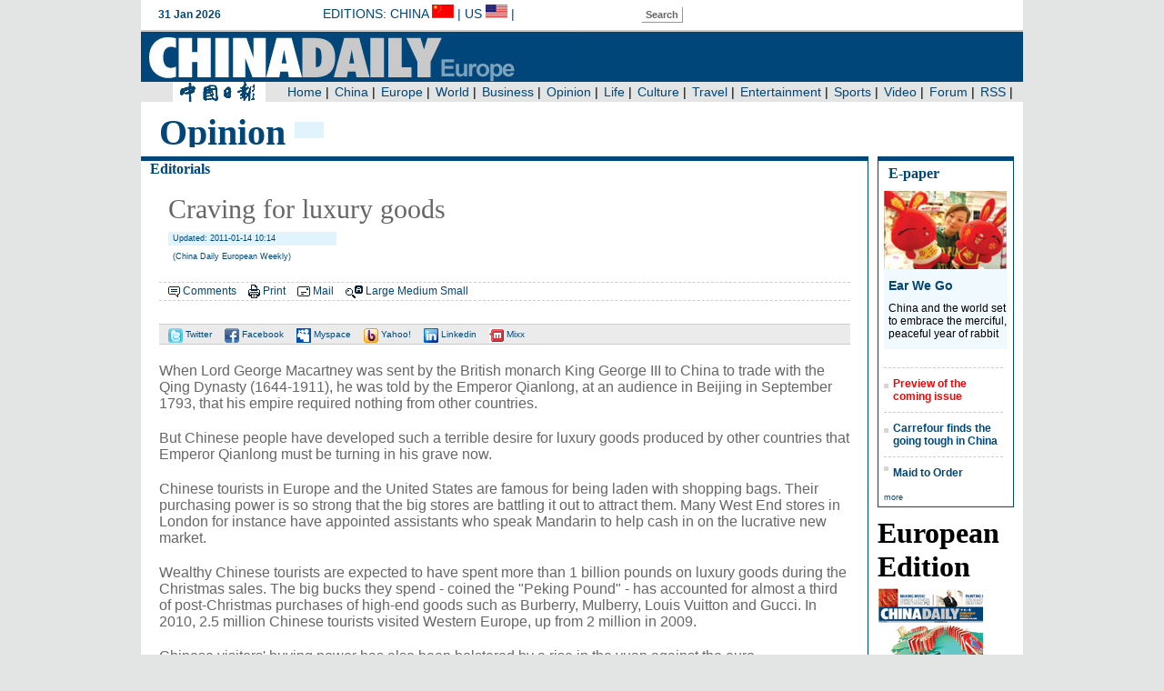

--- FILE ---
content_type: text/html
request_url: http://europe.chinadaily.com.cn/opinion/2011-01/14/content_11852820.htm
body_size: 5030
content:
<!DOCTYPE HTML PUBLIC "-//W3C//DTD HTML 4.01 Transitional//EN"
"http://www.w3.org/TR/html4/loose.dtd">
<html>
<head><meta http-equiv="Content-Type" content="text/html; charset=UTF-8"/>
<meta http-equiv="Content-Type" content="text/html; charset=UTF-8"/>
<meta name="robots" content="all"/>
<meta name="keywords" content="luxury goods"/>
<meta name="description" content="Chinese people have developed such a terrible desire for luxury goods produced by other countries that Emperor Qianlong must be turning in his grave now."/>
<title> Craving for luxury goods</title>
<link href="../../tplimages/35289.files/layout.css" rel="stylesheet" type="text/css"/>
<link href="../../tplimages/35289.files/chnanel.css" rel="stylesheet" type="text/css"/>
<link href="../../tplimages/35289.files/media.css" rel="stylesheet" type="text/css"/>
<link href="../../tplimages/35289.files/list.css" rel="stylesheet" type="text/css"/>
<style type="text/css">
<!--
p {
    margin-bottom: 20px;
    font-family: Arial, Helvetica, sans-serif;
    font-size: 16px;
}
.text{
    font-family: "Times New Roman", Times, serif;
    font-size: 40px;
    font-weight: bold;
    text-transform: capitalize;
    color: #004679;
    height: 40px;
    text-indent: 10px;
    float: left;
    background-color: #FFFFFF;
    padding-right: 10px;
    }
-->
</style>
</head>
<body>
<script language="javascript" src="../../../js/top_c.js" type="text/javascript">
</script>

<div class="main">
<div class="ch_top">
<div class="text"><Font class=""><Font class="">Opinion</Font></Font>
</div>

<div class="ch_menu" style="background-color:#E1F4FD; ">&#160;&#160;&#160;&#160;&#160;&#160;&#160;&#160;</div>
</div>

<div class="left800-articl">
<h4><a href="../../editorial.html" target="_blank" class="">Editorials</a>
</h4>

<div class="articl">
<div><!--AdForward Begin:-->
<script type="text/javascript" src="http://chinadaily.allyes.com/main/adfshow?user=ChinaDailyNetwork|EuropeUltimate|EuropeUltimate_728_90_1&#38;db=chinadaily&#38;border=0&#38;local=yes&#38;js=ie" charset="gb2312">
</script>

 <!--AdForward End-->
</div>

<div id="Title_e"><h2>
     Craving for luxury goods
  </h2>
    <h5> Updated: 2011-01-14 10:14</h5>
  <h3> (China Daily European Weekly)</h3>
</div>

<div class="function"><img src="http://europe.chinadaily.com.cn/opinion/tplimages/35289.files/icons_comment1.gif" border="0"/> <a href="javascript:docmtend()">Comments</a> <img src="http://europe.chinadaily.com.cn/opinion/tplimages/35289.files/icons_print.gif" width="13" height="15" border="0"/> <a href="javascript:Print()">Print</a> <img src="http://europe.chinadaily.com.cn/opinion/tplimages/35289.files/icon-mail.gif" width="14" height="11" border="0"/> <a href="#" onclick="javascript:window.open ('http://app3.chinadaily.com.cn/webdev/PageRcmdToMail.shtml?url='+document.location+'&#38;title='+document.title, 'newwindow', 'height=380, width=480');">Mail</a> <img src="http://europe.chinadaily.com.cn/opinion/tplimages/35289.files/icon-font.gif" width="19" height="14" border="0"/> <a href="javascript:doZoom(16)">Large</a> <a href="javascript:doZoom(14)">Medium</a> <a href="javascript:doZoom(12)">Small</a></div>

<div class="article-share"><a href="javascript:var u='http://twitter.com/home?status='+url+' '+title;window.open(u,'facebook');void(0)" title="Share to Twitter"><img src="http://europe.chinadaily.com.cn/opinion/tplimages/35289.files/icon-twitter.gif" width="16" height="16" border="0"/> Twitter</a> <a href="javascript:var u='http://www.facebook.com/sharer.php?u='+url+'&#38;t='+title;window.open(u,'facebook','toolbar=0,status=0,height=436,width=646,scrollbars=yes,resizable=yes');void(0)" title="Share to Facebook"><img src="http://europe.chinadaily.com.cn/opinion/tplimages/35289.files/icon-facebook.gif" width="16" height="16" border="0"/> Facebook</a> <a href="javascript:var u='http://www.myspace.com/index.cfm?fuseaction=postto&#38;u='+url+'&#38;t='+title+'&#38;c='+content;window.open(u,'myspace','toolbar=0,status=0,height=436,width=880,scrollbars=yes,resizable=yes');void(0)" title="Share to Myspace"><img src="http://europe.chinadaily.com.cn/opinion/tplimages/35289.files/icon-myspace.gif" width="16" height="16" border="0"/> Myspace</a> <a href="javascript:var u='http://buzz.yahoo.com/buzz?publisherurn=chinadaily&#38;targetUrl='+url;window.open(u,'yahoobuzz','scrollbars=yes,resizable=yes');void(0)" title="Share to Yahoo! Buzz"><img src="http://europe.chinadaily.com.cn/opinion/tplimages/35289.files/icon-yahoo.gif" width="16" height="16" border="0"/> Yahoo!</a> <a href="javascript:var u='http://www.linkedin.com/shareArticle?mini=true&#38;url='+url+'&#38;title='+title+'&#38;summary='+content+'&#38;source=chinadaily';window.open(u,'Linkedin','toolbar=0,status=0,height=550,width=700,scrollbars=yes,resizable=no');void(0)" title="Share to Linkedin"><img src="http://europe.chinadaily.com.cn/opinion/tplimages/35289.files/icon-link.gif" width="16" height="16" border="0"/> Linkedin</a> <a href="javascript:var u='http://mini.mixx.com/submit/story?page_url='+url+'&#38;title='+title+'&#38;description='+content+'&#38;partner=chinadaily';window.open(u,'mixx','toolbar=0,status=0,height=550,width=700,scrollbars=yes,resizable=no');void(0)" title="Share to Mixx"><img src="http://europe.chinadaily.com.cn/opinion/tplimages/35289.files/icon-mixx.gif" width="16" height="16" border="0"/> Mixx</a></div>

<div class="articl-sub" id="Content"><!--enpproperty <date>2011-01-14 10:14:13.0</date><author></author><title>Craving for luxury goods</title><keyword>luxury goods</keyword><subtitle></subtitle><introtitle></introtitle><siteid>241</siteid><nodeid>1045922</nodeid><nodename>Editorials</nodename><nodesearchname>2@europe</nodesearchname>/enpproperty--><!--enpcontent-->
<p>When Lord George Macartney was sent by the British monarch King George III to China to trade with the Qing Dynasty (1644-1911), he was told by the Emperor Qianlong, at an audience in Beijing in September 1793, that his empire required nothing from other countries.</p>

<p>But Chinese people have developed such a terrible desire for luxury goods produced by other countries that Emperor Qianlong must be turning in his grave now.</p>

<p>Chinese tourists in Europe and the United States are famous for being laden with shopping bags. Their purchasing power is so strong that the big stores are battling it out to attract them. Many West End stores in London for instance have appointed assistants who speak Mandarin to help cash in on the lucrative new market.</p>

<p>Wealthy Chinese tourists are expected to have spent more than 1 billion pounds on luxury goods during the Christmas sales. The big bucks they spend - coined the "Peking Pound" - has accounted for almost a third of post-Christmas purchases of high-end goods such as Burberry, Mulberry, Louis Vuitton and Gucci. In 2010, 2.5 million Chinese tourists visited Western Europe, up from 2 million in 2009.</p>

<p>Chinese visitors' buying power has also been bolstered by a rise in the yuan against the euro.</p>

<p>As the effects of the economic crisis ripple across the global economy and demand for expensive products plummets, luxury brands face gloomy prospects in North America and Europe.</p>

<p>China is an exception. Chinese spent $23.4 billion in 2009 on high-end handbags and suitcases, shoes, watches, jewelry, clothes, cosmetics and perfumes, according to US global management consultancy firm Bain &#38; Co, and more than half of that was purchased overseas.</p>

<p>Young people born in the 1980s, especially those with wealthy parents, have a better awareness of luxury goods and are more likely to buy them.</p>

<p>China is set to become the world's largest market for luxury goods in five years after overtaking the US for the number 2 slot, according to a blue paper on China's commercial development from 2009 to 2010 released by the Chinese Academy of Social Sciences. China has certainly become a focus for many global luxury companies in recent times, especially since revenue streams elsewhere in the world are stagnating as more traditional markets suffer with uncertainty in light of the economic downturn. Most luxury goods makers have opened outlets in Chinese metropolises and provincial capital cities.</p>

<p>When Emperor Qianlong resisted the British demands, he was criticized for isolating China from the rest of the world.</p>

<p>When the Chinese consumer is one of the best hopes for future economic growth for the rest of the world, it is taken as an embodiment of China's rise. This has attracted the good, the bad and the ugly of the developed nations.</p>

<p>In the years ahead, when the US, Europe and Japan will have no choice but to slow their spending and pay off their debts, China will help pick up the slack.</p>

<!--/enpcontent-->
</div>
</div>
</div>

<div class="right170">
<div id="digest">
<h1>E-paper</h1>


<a href="../../../epaper/2011-02/11/content_11984599.htm" target="_blank"><img src="../../images/attachement/jpg/site241/20110211/bc305ba24a510ebf13b11a.jpg" border="0" width="135" height="86"/></a> 

<h2><a href="../../../epaper/2011-02/11/content_11984599.htm" target="_blank">Ear We Go</a></h2>

<p>China and the world set to embrace the merciful, peaceful year of rabbit</p>


<h6><a href="../../../epaper/2011-02/16/content_11671817.htm" target="_blank"><font color="red">Preview of the coming issue</font></a></h6>

<h6><a href="../../../epaper/2011-02/11/content_11984224.htm" target="_blank">Carrefour finds the going tough in China</a></h6>

<h6><a href="../../../epaper/2011-02/11/content_11984210.htm" target="_blank">Maid to Order</a></h6>

<div class="text-more">
<a href="../../../epaper/2011-02/11/index.html" target="_blank">more</a>

</div>
</div>

<div id="pdf">
<h1>European Edition</h1>


<a href="http://pub1.chinadaily.com.cn/cdpdf/europe/" target="_blank"><img src="http://europe.chinadaily.com.cn/opinion/images/attachement/gif/site241/20110211/b8ac6f4a8ec70ebee7fc28.gif" border="0" width="116" height="190"/></a>

</div>

<div class="special150">
<h1>Specials</h1>


<a href="../../../epaper/2011-02/11/content_11984562.htm" target="_blank"><img src="../../images/attachement/jpg/site241/20110211/bc305ba24a510ebf2f4d23.jpg" border="0" width="150"/></a> 

<h2><a href="../../../epaper/2011-02/11/content_11984562.htm" target="_blank">Mysteries written in blood</a></h2>

<p>Historical records and Caucasian features of locals suggest link with Roman Empire.</p>

<a href="../../../epaper/2011-02/11/content_11986552.htm" target="_blank"><img src="../../images/attachement/jpg/site241/20110211/bc305ba24a510ebf2f6128.jpg" border="0" width="150"/></a> 

<h2><a href="../../../epaper/2011-02/11/content_11986552.htm" target="_blank">Winning Charm</a></h2>

<p>Coastal Yantai banks on little things that matter to grow</p>

<a href="../../../epaper/2011-02/11/content_11984209.htm" target="_blank"><img src="http://europe.chinadaily.com.cn/opinion/images/attachement/gif/site241/20110211/b8ac6f4a88cd0ebf138052.gif" border="0" width="150"/></a> 

<h2><a href="../../../epaper/2011-02/11/content_11984209.htm" target="_blank">New rules to hit property market</a></h2>

<p>The State Council launched a new round of measures to rein in property prices.</p>


<div style="background-color:#FFFFFF; ">
<h6><a href="http://www.chinadaily.com.cn/china/2010topten/2010topten.html" target="_blank">Top 10 of 2010</a></h6>

<h6><a href="../../../2011-01/19/content_11883994.htm" target="_blank">China Daily in Europe</a></h6>

<h6><a href="../../../epaper/2011-01/28/content_11933523.htm" target="_blank">The Confucius connection</a></h6>
</div>

<div class="text-more"><a href="../../../special.html" target="_blank" class="">more</a>
</div>
</div>
</div>
</div>

<script language="javascript" src="../../../js/foot_c.js" type="text/javascript">
</script>

<script type="text/javascript" language="javascript">
<!--
            function Print()
{
     
        var Title_e=document.all.Title_e.innerHTML;
    var Content = document.all.Content.innerHTML;


var PartI='<div align="left" style="width:800px; background-color:#ffffff;padding-left:10px; padding-bottom:10px;"><img src="http://www.chinadaily.com.cn/image_e/logo_cdcomcn_1.gif" width="410" height="55"><\/div>';

var PartIII= '<div style="width:800px;background-color:#ffffff;padding-left:10px; padding-bottom:10px; font-family:Verdana, Arial, Helvetica, sans-serif;font-size:1.5em">'+Title_e+'<\/div>';
var PartIV= '<div align="left" style="width:800px; background-color:#ffffff; padding-bottom:10px; padding-left:10px;">'+Content+'<div align="center" style="margin-top:20px;">Copyright By chinadaily.com.cn. All rights reserved<\/div><\/div>';

document.body.innerHTML =PartI+PartIII+PartIV;
window.print();

}
-->
</script>

<script type="text/javascript" language="javascript">
<!--
              function docmtend() {
document.articleformend.url.value = document.location;
document.articleformend.title.value = document.title;
document.articleformend.submit();
}
document.write("<form name=\"articleformend\" action=\"http://comment.chinadaily.com.cn/articlecmt.shtml\" target=\"_top\">");
document.write("<input type=\"hidden\" name=\"url\">");
document.write("<input type=\"hidden\" name=\"title\">");
document.write("<\/form>");
-->
</script>

<script language="JavaScript" type="text/javascript">
<!--
//<![CDATA[
function GetObj(objName){
    if(document.getElementById){
        return eval('document.getElementById("' + objName + '")');
    }else if(document.layers){
        return eval("document.layers['" + objName +"']");
    }else{
        return eval('document.all.' + objName);
    }
}
//========================= 设置字体大中小 start =============
    function doZoom(size){
        var artibody = GetObj('Content');
        if(!artibody){
            return;
        }
        var artibodyChild = artibody.childNodes;
        artibody.style.fontSize = size + 'px';
        //再对artibody div内的直接html节点设置fontSize属性
        for(var i = 0; i < artibodyChild.length; i++){
            if(artibodyChild[i].nodeType == 1){
                artibodyChild[i].style.fontSize = size + 'px';
            }
        }       
    }
//========================= 设置字体大中小 end =============
    
//]]>
  
-->
</script>

<script type="text/javascript" language="javascript">
<!--
var title = encodeURIComponent(document.title);
var url = encodeURIComponent(location.href);
var meta = document.getElementsByTagName('meta');
var content;  
for(var i=0;i<meta.length;i++){
    if (meta[i].getAttribute('name') == "description")
    content = meta[i].getAttribute('content');
    }
 content = encodeURIComponent(content);
//-->
</script>
</body>
</html>

--- FILE ---
content_type: text/html
request_url: http://europe.chinadaily.com.cn/index_foot.html
body_size: 463
content:
<!DOCTYPE HTML PUBLIC "-//W3C//DTD HTML 4.01 Transitional//EN"
"http://www.w3.org/TR/html4/loose.dtd">
<html>
<head>
<meta http-equiv="Content-Type" content="text/html; charset=UTF-8"/>
<title>Chinadaily.com.cn</title>
<link href="31869.files/foot.css" rel="stylesheet" type="text/css"/>
</head>
<body>
<div class="foot">
<div class="map">
<table width="90%" border="0" align="center" cellpadding="0" cellspacing="0">
<tr>
<td height="10" colspan="6" valign="top"></td>
</tr>

<tr>
<td width="19%" valign="top">
<p>
<h1><a target="_blank" href="china/">China</a></h1>

<h2><a target="_blank" href="china/policy.html">Politics</a></h2>

<h2><a target="_blank" href="china/society.html">Society</a></h2>
</p>
</td>
</tr>
</table>
</div>
</div>
</body>
</html>

--- FILE ---
content_type: text/css
request_url: http://europe.chinadaily.com.cn/opinion/tplimages/35289.files/layout.css
body_size: 3284
content:
body {
	margin: 0px;
	padding: 0px;
	background-color: #E3E4E4;
	text-align: center;
}
div {
	display: inline-block;
	text-align: left;
}
h1,h2,h3,h4,h5,h6,p{
	margin: 0px;
	padding: 0px;
	list-style-type: none;
	list-style-image: none;
}
ul{
	list-style-type: none;
	margin: 0px;
	padding: 0px;
	list-style-image: none;
}
li{
	margin: 0px;
	padding: 0px;
}
img {
	BORDER-TOP-WIDTH: 0px;
	BORDER-LEFT-WIDTH: 0px;
	BORDER-BOTTOM-WIDTH: 0px;
	BORDER-RIGHT-WIDTH: 0px;
	margin: 0px;
	padding: 0px;
}
.main {
	width: 970px;
	margin-right: auto;
	margin-left: auto;
	padding-top: 10px;
	background-color: #FFFFFF;
	overflow: hidden;
}

.left490 {
	float: left;
	width: 470px;
	margin-right: 10px;
	margin-left: 10px;
	display:inline; 
}
.left310 {
	width: 310px;
	float: left;
}
.right170 {
	width: 150px;
	float: right;
	margin-right: 10px;
	margin-left: 10px;
}
.left800 {
	float: left;
	width: 800px;
}
.top-photo {
	font-family: Arial, Helvetica, sans-serif;
	font-size: 9px;
	margin-bottom: 10px;
}
.left490-320 {
	float: left;
	width: 310px;
	margin-right: 10px;
}
.left490-150 {
	float: right;
	width: 150px;
}
.share{
	border-top-width: 5px;
	border-right-width: 1px;
	border-bottom-width: 1px;
	border-top-style: solid;
	border-right-style: solid;
	border-bottom-style: solid;
	border-top-color: #00914E;
	border-right-color: #00914E;
	border-bottom-color: #00914E;
	margin-bottom: 10px;
	padding-bottom: 10px;
	width: 760px;
}
.share h1{
	font-family: "Times New Roman", Times, serif;
	color: #FFFFFF;
	font-size: 20px;
	font-weight: bold;
	text-transform: capitalize;
	text-indent: 5px;
	background-color: #00914E;
	width: 220px;
	margin-bottom: 10px;
}
.share h3 {
	margin: 5px 0px 0px;
	padding: 0px;
	font-weight: normal;
	font-size: 10px;
	font-family: Arial, Helvetica, sans-serif;
	width: 130px;
}
.box310 {
	border-top-width: 5px;
	border-bottom-width: 1px;
	border-top-style: solid;
	border-bottom-style: dashed;
	border-top-color: #999999;
	border-bottom-color: #999999;
	margin-bottom: 10px;
	padding-bottom: 10px;
	border-right-width: 1px;
	border-right-style: dashed;
	border-right-color: #999999;
}
.box310 h1{
	font-family: "Times New Roman", Times, serif;
	color: #004678;
	font-size: 22px;

}
.box310-top {
	margin-right: 5px;
}
.box310-top-pic{
	margin-top: 5px;

}
.box310-top-pic img{
	padding-bottom: 5px;

}
.box310-top-pic h6{
	width: 300px;
	border-bottom-width: 1px;
	border-bottom-style: dashed;
	border-bottom-color: #999999;
	font-family: Arial, Helvetica, sans-serif;
	font-size: 10px;
	line-height: 14px;
	font-weight: normal;
	color: #333333;
	text-align: left;
	padding-bottom: 10px;
}

a:link {
	color: #004678;
	text-decoration: none;
}
a:visited {
	color: #004678;
	text-decoration: none;
}
a:hover {
	color: #34B3EF;
	text-decoration: underline;
}
.box310-list {	margin-right: 10px;}
.box310-list ul{}

.box310-list li{
	padding-top: 5px;
	border-bottom-width: 1px;
	border-bottom-style: dashed;
	border-bottom-color: #DBDBDB;
	padding-bottom: 10px;
	display: block;
}
.box310-list h3{
	font-family: Arial, Helvetica, sans-serif;
	color: #666666;
	font-size: 12px;
	font-weight: normal;
	line-height: 18px;
	padding-bottom: 3px;
	padding-top: 3px;

}
.box310-list h2{
	font-family: "Times New Roman", Times, serif;
	color: #004678;
	font-size: 17px;
	font-weight: 500;
	line-height: 16px;
	padding-bottom: 3px;
	padding-top: 3px;

}
.box310-list h4{
	font-family: Arial, Helvetica, sans-serif;
	font-size: 12px;
	font-weight: normal;
	line-height: 20px;
	padding-bottom: 3px;
	padding-top: 3px;
	color: #666666;
	display: block;
}
.box310-list h5{
	font-family: Arial, Helvetica, sans-serif;
	font-size: 12px;
	font-weight: normal;
	background-image:  url(http://europe.chinadaily.com.cn/2011img/icon-point2.gif);
	background-repeat: no-repeat;
	background-position: left top;
	padding-left: 10px;
	margin-top: 10px;
	line-height: 12px;
}
.box310-more {
	background-color: #F3F3F3;
	border-top-width: 1px;
	border-bottom-width: 1px;
	border-top-style: solid;
	border-bottom-style: solid;
	border-top-color: #999999;
	border-bottom-color: #999999;
	margin-top: 10px;
	margin-right: 10px;
	padding: 10px;
}
.box310-more h5{
	font-family: Arial, Helvetica, sans-serif;
	font-size: 12px;
	font-weight: normal;
	background-image:  url(http://europe.chinadaily.com.cn/2011img/icon-point2.gif);
	background-repeat: no-repeat;
	background-position: left top;
	padding-left: 10px;
	margin-top: 10px;
	line-height: 12px;
}
.special150 {
	background-color: #E1F4FD;
	padding-bottom: 10px;
	margin-bottom: 10px;
}
.special150 h1{
	font-family: "Times New Roman", Times, serif;
	font-size: 16px;
	font-weight: bold;
	color: #FFFFFF;
	background-color: #004678;
	line-height: 27px;
	text-indent: 5px;
}
.special150 h2{
	font-family: Arial, Helvetica, sans-serif;
	font-size: 17px;
	color: #004678;
	padding-right: 5px;
	padding-left: 5px;
	font-weight: bold;
	margin-top: 5px;
}
.special150 h3{
	font-family: Verdana, Arial, Helvetica, sans-serif;
	font-size: 9px;
	color: #1BBE00;
	padding-right: 5px;
	padding-left: 5px;
	font-weight: bold;
	margin-top: 5px;
}
.special150 p{
	font-family: Arial, Helvetica, sans-serif;
	font-size: 12px;
	font-weight: normal;
	color: #004678;
	margin-top: 10px;
	margin-bottom: 10px;
	padding-right: 5px;
	padding-left: 5px;
}
.special150 img{
	margin-bottom: 10px;
	border-bottom-width: 5px;
	border-bottom-style: solid;
	border-bottom-color: #FFFFFF;

}
.special150 ul{
	padding-left: 5px;
	background-color: #FFFFFF;
	padding-right: 5px;
	padding-bottom: 10px;
}
.special150 h6{
	font-family: Arial, Helvetica, sans-serif;
	font-size: 12px;
	font-weight: bold;
	border-top-width: 1px;
	border-top-style: dashed;
	border-top-color: #CCCCCC;
	margin-bottom: 10px;
	padding-top: 10px;
	margin-right: 10px;
	background-image:  url(http://europe.chinadaily.com.cn/2011img/icon-point.gif);
	background-position: left;
	background-repeat: no-repeat;
	padding-left: 10px;
	margin-left: 5px;
}
.tips150 {
	background-color: #E1F4FD;
	padding-bottom: 10px;
	margin-bottom: 10px;
}

.tips150 h6{
	font-family: Arial, Helvetica, sans-serif;
	font-size: 12px;
	font-weight: bold;
	border-top-width: 1px;
	border-top-style: dashed;
	border-top-color: #CCCCCC;
	padding-top: 10px;
	margin-right: 10px;
	background-image:  url(http://europe.chinadaily.com.cn/2011img/icon-point2.gif);
	background-position: left 12px;
	background-repeat: no-repeat;
	padding-left: 10px;
	margin-left: 5px;
	margin-bottom: 10px;
}
.topnews {

}
.topnews h1{
	font-family: "Times New Roman", Times, serif;
	font-size: 28px;
	font-weight: 400;
	line-height: 28px;
	margin-bottom: 10px;
}
.topnews h2{
	font-family: Arial, Helvetica, sans-serif;
	font-size: 12px;
	font-weight: normal;
	line-height: 14px;
	margin-bottom: 10px;
}
.topnews h3{
	font-family: Arial, Helvetica, sans-serif;
	font-size: 12px;
	font-weight: normal;
	line-height: 14px;
	background-image:  url(http://europe.chinadaily.com.cn/2011img/icon-point2.gif);
	background-repeat: no-repeat;
	background-position: left 2px;
	margin-bottom: 5px;
	padding-left: 10px;
}
.topnewslist {
	border-top-width: 1px;
	border-top-style: dotted;
	border-top-color: #E3E3E3;
	margin-bottom: 5px;
}
.topnewslist h1{
	margin-bottom: 6px;
	font-family: "Times New Roman", Times, serif;
	font-size: 20px;
	font-weight: 500;
	margin-top: 5px;
}
.topnewslist h2{
	font-family: Arial, Helvetica, sans-serif;
	font-size: 12px;
	font-weight: normal;
	line-height: 14px;
	background-image:  url(http://europe.chinadaily.com.cn/2011img/icon-point2.gif);
	background-repeat: no-repeat;
	background-position: left 2px;
	padding-left: 10px;
}

.topnewslist h3{
	font-family: Verdana, Arial, Helvetica, sans-serif;
	font-weight: normal;
	font-size: 12px;
	color: #FF0000;
	padding-top: 10px;
	margin-bottom: 5px;
}
.topnewslist h4{
	border-top-width: 1px;
	border-top-style: dashed;
	border-top-color: #E3E3E3;
	font-family: Verdana, Arial, Helvetica, sans-serif;
	font-weight: normal;
	font-size: 10px;
	color: #004678;
	text-align: right;
	line-height: 20px;
	margin-top: 5px;
	padding-top: 5px;
}
.topnewslist h5{
	font-family: Arial, Helvetica, sans-serif;
	font-size: 12px;
	font-weight: normal;
	line-height: 14px;
	background-image:  url(http://europe.chinadaily.com.cn/2011img/icon-audio.gif);
	background-repeat: no-repeat;
	text-indent: 15px;
	background-position: left center;
}
.topnewslist p{
	margin-bottom: 10px;
	font-family: Arial, Helvetica, sans-serif;
	font-size: 12px;
	line-height: 14px;
}
.moretop {
	border-top-width: 6px;
	border-top-style: solid;
	border-top-color: #D2D2D2;
	margin-bottom: 10px;
	border-right-width: 1px;
	border-bottom-width: 1px;
	border-right-style: solid;
	border-bottom-style: solid;
	border-right-color: #D2D2D2;
	border-bottom-color: #D2D2D2;
}
.moretop h1{
	margin-bottom: 10px;
	font-family: "Times New Roman", Times, serif;
	font-size: 14px;
	font-weight: bold;
	line-height: 20px;
	text-indent: 10px;
	border-bottom-width: 1px;
	border-bottom-style: solid;
	border-bottom-color: #D2D2D2;
	padding-bottom: 2px;
	color: #004678;
}

.moretop h2{
	margin-bottom: 5px;
	font-family: Arial, Helvetica, sans-serif;
	font-size: 12px;
	font-weight: normal;
	line-height: 16px;
	background-image:  url(http://europe.chinadaily.com.cn/2011img/icon-point1.gif);
	background-repeat: no-repeat;
	background-position: left top;
	padding-left: 10px;
}

.moretop h3{
	margin-bottom: 5px;
	font-family: Arial, Helvetica, sans-serif;
	font-size: 12px;
	font-weight: normal;
	line-height: 12px;
	background-image:  url(http://europe.chinadaily.com.cn/2011img/icon-audio.gif);
	background-repeat: no-repeat;
	text-indent: 15px;
	background-position: left center;
}
#digest {
	border-top: 5px solid #004678;
	border-right: 1px solid #004678;
	border-bottom: 1px solid #004678;
	border-left: 1px solid #004678;
	padding-right: 6px;
	padding-left: 6px;
	margin-bottom: 10px;
	padding-top: 5px;
}
#digest h1{
	font-family: "Times New Roman", Times, serif;
	font-size: 16px;
	color: #004678;
	text-indent: 5px;
	margin-bottom: 10px;
}
#digest h2{
	font-family: Arial, Helvetica, sans-serif;
	font-size: 14px;
	padding-top: 10px;
	padding-bottom: 10px;
	padding-left: 5px;
	background-color: #EFF9FE;
}
#digest h6{
	font-family: Arial, Helvetica, sans-serif;
	font-size: 12px;
	font-weight: bold;
	border-top-width: 1px;
	border-top-style: dashed;
	border-top-color: #CCCCCC;
	margin-bottom: 10px;
	padding-top: 10px;
	margin-right: 5px;
	background-image:  url(http://europe.chinadaily.com.cn/2011img/icon-point.gif);
	background-position: left;
	background-repeat: no-repeat;
	padding-left: 10px;
}
#digest p{
	font-family: Arial, Helvetica, sans-serif;
	font-size: 12px;
	font-weight: normal;
	padding-left: 5px;
	padding-bottom: 10px;
	background-color: #EFF9FE;
}
.case{
	border-top: 1px solid #004678;
	border-right: 1px solid #004678;
	border-bottom: 1px solid #004678;
	border-left: 1px solid #004678;
	padding-right: 6px;
	padding-left: 6px;
	margin-bottom: 10px;
	padding-bottom: 10px;
}
.case h1{
	font-family: Verdana, Arial, Helvetica, sans-serif;
	font-size: 12px;
	color: #FFFFFF;
	margin-bottom: 10px;
	line-height: 20px;
	background-color: #004678;
	text-align: center;
}
.mobile{
	border-top: 1px solid #004678;
	border-right: 1px solid #004678;
	border-bottom: 1px solid #004678;
	border-left: 1px solid #004678;
	margin-bottom: 10px;
	padding-bottom: 10px;
	width: 148px;

}
.mobile h1{
	font-family: Verdana, Arial, Helvetica, sans-serif;
	font-size: 12px;
	color: #FFFFFF;
	margin-bottom: 10px;
	line-height: 20px;
	background-color: #004678;
	text-align: center;
}
.mobile h2{
	font-family: Arial, Helvetica, sans-serif;
	font-size: 12px;
	color: #004678;
	margin-bottom: 10px;
	line-height: 15px;
	font-weight: normal;
	padding-right: 10px;
	padding-left: 10px;
}
.mobile h6{
	font-family: Arial, Helvetica, sans-serif;
	font-size: 12px;
	font-weight: bold;
	border-top-width: 1px;
	border-top-style: dashed;
	border-top-color: #CCCCCC;
	margin-bottom: 10px;
	padding-top: 10px;
	margin-right: 5px;
	background-image:  url(http://europe.chinadaily.com.cn/2011img/icon-point.gif);
	background-position: left;
	background-repeat: no-repeat;
	padding-left: 10px;
}

.mobile h5{
	font-family: Arial, Helvetica, sans-serif;
	font-size: 12px;
	font-weight: bold;
	border-top-width: 1px;
	border-top-style: dashed;
	border-top-color: #CCCCCC;
	margin-bottom: 2px;
	padding-top: 2px;
	margin-right: 10px;
	background-position: left;
	padding-left: 2px;
	margin-top: 5px;
	margin-left: 10px;
}
.mobile h4{
	font-family: Arial, Helvetica, sans-serif;
	font-size: 12px;
	font-weight: bold;
	border-top-width: 1px;
	border-top-style: dashed;
	border-top-color: #CCCCCC;
	margin-bottom: 2px;
	padding-top: 2px;
	margin-right: 10px;
	background-position: left;
	padding-left: 2px;
	margin-top: 5px;
	margin-left: 10px;
}
.mobile h4 a:link {
	color: #666666;
	text-decoration: none;
}
.mobile h4 a:visited {
	color: #666666;
	text-decoration: none;
}
.mobile h4 a:hover {
	color: #34B3EF;
	text-decoration: underline;
}
.epaper {
	border-top: 1px solid #004678;
	border-right: 1px solid #004678;
	border-bottom: 1px solid #004678;
	border-left: 1px solid #004678;
	margin-bottom: 10px;
	padding-bottom: 10px;
	width: 148px;

}
.epaper h1{
	font-family: Verdana, Arial, Helvetica, sans-serif;
	font-size: 12px;
	color: #FFFFFF;
	margin-bottom: 10px;
	line-height: 20px;
	background-color: #004678;
	text-align: center;
}
.epaper h6{
	font-family: Arial, Helvetica, sans-serif;
	font-size: 12px;
	font-weight: bold;
	border-top-width: 1px;
	border-top-style: dashed;
	border-top-color: #CCCCCC;
	margin-bottom: 10px;
	padding-top: 10px;
	margin-right: 5px;
	background-image:  url(http://europe.chinadaily.com.cn/2011img/icon-point.gif);
	background-position: left;
	background-repeat: no-repeat;
	padding-left: 10px;
}

.epaper h5{
	font-family: Arial, Helvetica, sans-serif;
	font-size: 12px;
	font-weight: bold;
	border-top-width: 1px;
	border-top-style: dashed;
	border-top-color: #CCCCCC;
	margin-bottom: 2px;
	padding-top: 2px;
	margin-right: 10px;
	background-position: left;
	padding-left: 2px;
	margin-top: 5px;
	margin-left: 10px;
}

.epaper h2{
	font-family: Arial, Helvetica, sans-serif;
	font-size: 9px;
	font-weight: normal;
	border-top-width: 1px;
	border-top-style: dashed;
	border-top-color: #CCCCCC;
	margin-bottom: 2px;
	padding-top: 2px;
	margin-right: 10px;
	background-position: left;
	padding-left: 2px;
	margin-top: 5px;
	margin-left: 10px;
}
.epaper h4{
	font-family: Arial, Helvetica, sans-serif;
	font-size: 12px;
	font-weight: bold;
	border-top-width: 1px;
	border-top-style: dashed;
	border-top-color: #CCCCCC;
	margin-bottom: 2px;
	padding-top: 2px;
	margin-right: 10px;
	background-position: left;
	padding-left: 2px;
	margin-top: 5px;
	margin-left: 10px;
}
.epaper h4 a:link {
	color: #666666;
	text-decoration: none;
}
.epaper h4 a:visited {
	color: #666666;
	text-decoration: none;
}
.epaper h4 a:hover {
	color: #34B3EF;
	text-decoration: underline;
}
.ad{
	margin-bottom: 10px;
}
.user{
	margin-bottom: 10px;
	border: 1px solid #CCCCCC;
	width: 143px;
	padding: 5px 2px;
	background-color: #F7F7F7;
}
.user-but{
	height: 12px;
	border: 1px solid #CCCCCC;
	margin-top: 2px;
}
.part150 {
	border-top-width: 1px;
	border-right-width: 1px;
	border-bottom-width: 1px;
	border-top-style: solid;
	border-right-style: solid;
	border-bottom-style: solid;
	border-top-color: #004678;
	border-right-color: #004678;
	border-bottom-color: #004678;
	margin-bottom: 10px;
	padding-bottom: 10px;
}
.part150 h1{
	font-family: "Times New Roman", Times, serif;
	font-size: 16px;
	line-height: 20px;
	color: #FFFFFF;
	text-indent: 5px;
	background-color: #004678;
}
.part150 h2{
	font-family: Arial, Helvetica, sans-serif;
	font-size: 12px;
	line-height: 20px;
	font-weight: bold;
}
.part150 h3{
	font-family: Arial, Helvetica, sans-serif;
	font-size: 12px;
	font-weight: normal;
	color: #004678;
	padding-top: 10px;
	padding-bottom: 10px;
}
.part150 h6{
	font-family: Arial, Helvetica, sans-serif;
	font-size: 12px;
	font-weight: bold;
	border-top-width: 1px;
	border-top-style: dashed;
	border-top-color: #CCCCCC;
	margin-bottom: 10px;
	padding-top: 10px;
	margin-right: 10px;
}
.part150 img{
	float: left;
/*	border: 1px solid #CCCCCC;
	margin-right: 10px;		*/
}

.part150list-t {
	font-family: Arial, Helvetica, sans-serif;
	font-size: 12px;
	font-weight: normal;
	line-height: 14px;
	height: 52px;
	margin-top: 10px;
	margin-bottom: 10px;

}
.part150list-t img{
	float: left;
/*	margin-right: 10px;		*/
}
.part150list-t a{
	font-family: Arial, Helvetica, sans-serif;
	font-size: 12px;
	line-height: 20px;
	font-weight: bold;
	float: rignt;
}
.part150list {
	background-color: #EAEAEA;
	border-top-width: 1px;
	border-top-style: dashed;
	border-top-color: #CCCCCC;
	font-family: Arial, Helvetica, sans-serif;
	font-size: 12px;
	font-weight: normal;
	line-height: 14px;
	padding-top: 5px;
	padding-bottom: 5px;
	padding-left: 5px;
	padding-right: 5px;

}
.expert{
	font-family: Arial, Helvetica, sans-serif;
	font-size: 12px;
	font-weight: bold;
	border-top-width: 1px;
	border-top-style: dashed;
	border-top-color: #CCCCCC;
	margin-bottom: 10px;
	padding-top: 10px;
	margin-right: 10px;
}
.text-more {
	font-family: Verdana, Arial, Helvetica, sans-serif;
	font-size: 9px;
	color: #004678;
	line-height: 20px;
	height: 20px;
	text-align: right;
	padding-right: 10px;
}
.survey {
	background-color: #FFFFFF;
}
.survey h1{
	font-size: 9px;
	font-weight: bold;
	color: #666666;
	background-color: #FFFFFF;
	font-family: Verdana, Arial, Helvetica, sans-serif;
}
a.butn{
	margin-top: 5px;
	margin-bottom: 5px;
}
a.butn:link {
	border-top-width: 1px;
	border-right-width: 1px;
	border-bottom-width: 1px;
	border-left-width: 1px;
	border-top-style: solid;
	border-right-style: solid;
	border-bottom-style: solid;
	border-left-style: solid;
	border-top-color: #FFFFFF;
	border-right-color: #999999;
	border-bottom-color: #999999;
	border-left-color: #FFFFFF;
	font-family: Verdana, Arial, Helvetica, sans-serif;
	font-size: 9px;
	color: #666666;
	text-decoration: none;
	padding: 2px 4px;
	font-weight: bold;
	clear: left;
	float: left;
	width: auto;
	margin-top: 1px;
}
a.butn:visited {

	border-top-width: 1px;
	border-right-width: 1px;
	border-bottom-width: 1px;
	border-left-width: 1px;
	border-top-style: solid;
	border-right-style: solid;
	border-bottom-style: solid;
	border-left-style: solid;
	border-top-color: #FFFFFF;
	border-right-color: #999999;
	border-bottom-color: #999999;
	border-left-color: #FFFFFF;
	font-family: Verdana, Arial, Helvetica, sans-serif;
	font-size: 9px;
	color: #666666;
	text-decoration: none;
	padding: 2px 4px;
	font-weight: bold;
	clear: left;
	float: left;
	width: auto;
	margin-top: 1px;
}
a.butn:hover {
	border-top-width: 1px;
	border-right-width: 1px;
	border-bottom-width: 1px;
	border-left-width: 1px;
	border-top-style: solid;
	border-right-style: solid;
	border-bottom-style: solid;
	border-left-style: solid;
	border-top-color: #999999;
	border-right-color: #FFFFFF;
	border-bottom-color: #FFFFFF;
	border-left-color: #999999;
	font-family: Verdana, Arial, Helvetica, sans-serif;
	font-size: 9px;
	color: #333333;
	text-decoration: none;
	padding: 1px 4px 3px;
	font-weight: bold;
	clear: left;
	float: left;
	width: auto;
	margin-top: 1px;
	background-color: #cccccc;
}
.butn {
}
.forum150 {
	background-color: #004678;
	padding-bottom: 10px;
	margin-bottom: 10px;
}
.forum150 h1{
	font-family: "Times New Roman", Times, serif;
	font-size: 16px;
	font-weight: bold;
	color: #FFFFFF;
	background-color: #004678;
	line-height: 27px;
	text-indent: 5px;
}
.forum150 h1 a:link {
	color: #FFFFFF;
	text-decoration: none;
}
.forum150 h1 a:visited {
	color: #FFFFFF;
	text-decoration: none;
}
.forum150 h1 a:hover {
	color: #34B3EF;
}
.forum150 h2{
	font-family: Arial, Helvetica, sans-serif;
	font-size: 17px;
	color: #004678;
	margin-top: 10px;
	padding-right: 5px;
	padding-left: 5px;
	font-weight: bold;
}
.forum150 p{
	font-family: Arial, Helvetica, sans-serif;
	font-size: 12px;
	font-weight: normal;
	color: #34B3EF;
	margin-top: 10px;
	margin-bottom: 10px;
	padding-right: 5px;
	padding-left: 5px;
}
.forum150 p a:link {
	color: #FFFFFF;
	text-decoration: none;
}
.forum150 p a:visited {
	color: #FFFFFF;
	text-decoration: none;
}
.forum150 p a:hover {
	color: #34B3EF;
	text-decoration: underline;
}
.comment {
	font-family: Arial, Helvetica, sans-serif;
}
.blue9 {
	font-family: "Times New Roman", Times, serif;
	font-size: 9px;
	font-weight: bold;
	color: #004678;
}
.blue9r {
	font-family: Arial, Helvetica, sans-serif;
	font-size: 9px;
	font-weight: bold;
	color: #004678;
}
.Debate {
	border-top-width: 1px;
	border-right-width: 1px;
	border-bottom-width: 1px;
	border-top-style: solid;
	border-right-style: solid;
	border-bottom-style: solid;
	border-top-color: #004678;
	border-right-color: #004678;
	border-bottom-color: #004678;
	margin-bottom: 10px;
	padding-bottom: 10px;
}
.Debate  h1{
	font-family: "Times New Roman", Times, serif;
	font-size: 16px;
	font-weight: bold;
	color: #FFFFFF;
	background-color: #004678;
	line-height: 27px;
	text-indent: 5px;
}
.Debate  h2{
	font-family: Arial, Helvetica, sans-serif;
	font-size: 17px;
	color: #FFFFFF;
	margin-top: 10px;
	padding-right: 5px;
	padding-left: 5px;
	font-weight: bold;
}
.Debate  p{
	font-family: Arial, Helvetica, sans-serif;
	font-size: 12px;
	font-weight: normal;
	color: #34B3EF;
	margin-top: 10px;
	margin-bottom: 10px;
	padding-right: 5px;
	padding-left: 5px;
}
.Debate  p a:link {
	color: #FFFFFF;
	text-decoration: none;
}
.Debate  p a:visited {
	color: #FFFFFF;
	text-decoration: none;
}
.Debate  p a:hover {
	color: #34B3EF;
}
#city {
	border-top: 1px solid #004678;
	border-right: 1px solid #004678;
	border-bottom: 1px solid #004678;
	border-left: 1px solid #004678;
	padding-right: 6px;
	padding-left: 6px;
	margin-bottom: 10px;
	padding-bottom: 10px;
}
#city h1{
	font-family: Verdana, Arial, Helvetica, sans-serif;
	font-size: 12px;
	color: #FFFFFF;
	margin-bottom: 10px;
	line-height: 20px;
	background-color: #004678;
	text-align: center;
}
.box_weather {
	BORDER-RIGHT: 1px solid #D2D2D2;
	BORDER-TOP: 6px solid #D2D2D2;
	BORDER-BOTTOM: 1px solid #D2D2D2;
	margin-bottom: 10px;
	padding-bottom: 5px;
	padding-top: 5px;
	width: 309px;
}
.a9 {
	font-family: Arial, Helvetica, sans-serif;
	font-size: 11px;
}
.text_style01 {
	font-family: Arial, Helvetica, sans-serif;
	font-size: 12px;
	font-weight: bold;
	color: #000000;
}
.a9b{
	font-family: Arial, Helvetica, sans-serif;
	font-size: 10px;
	font-weight: bold;
}
.scroll01 {
	width: 970px;
	margin-top: 0px;
	margin-right: auto;
	margin-bottom: 0px;
	margin-left: auto;
	background-color: #FFFFFF;
	height: 460px;
}
.box-regional {
	width: 790px;
	margin-left: 10px;
	font-weight: normal;
}
.box-regional h1{
	font-family: "Times New Roman", Times, serif;
	font-size: 18px;
	font-weight: normal;
	padding-top: 5px;
	padding-bottom: 5px;
	color: #13B3D3;
}
.box-regional a{
	font-family: Arial, Helvetica, sans-serif;
	font-size: 12px;
	font-weight: normal;
}
.special150 h3 a:link {
	color: #28AD1D;
	text-decoration: none;
}
.special150 h3 a:visited {
	color: #28AD1D;
	text-decoration: none;
}
.special150 h3 a:hover {
	color: #34B3EF;
	text-decoration: underline;
}
#div_currpage {
	font-family:Verdana, Arial, Helvetica, sans-serif;
	font-size:10px;
	margin-bottom: 20px;
	border-bottom-width: 1px;
	border-bottom-style: dashed;
	border-bottom-color: #CCCCCC;
	padding-top: 10px;
	padding-bottom: 10px;
	margin-right: 10px;
	margin-left: 10px;
}
#div_page_roll1 {
	font-family:Verdana, Arial, Helvetica, sans-serif;
	font-size:10px;
	margin-bottom: 20px;
	border-bottom-width: 1px;
	border-bottom-style: dashed;
	border-bottom-color: #CCCCCC;
	padding-top: 10px;
	padding-bottom: 10px;
	margin-right: 10px;
	margin-left: 10px;
}

.mainrgt-item {float: left;width: 100%; font-size:12px; font-family:Arial, Helvetica, sans-serif;}
.mart10{margin-top: 10px;}
.hei5 {height: 5px;overflow: hidden;}
.bgblue {background: #004678;}
.mainrgt-itemins {float: left;width: 134px;padding: 5px 7px;border: 1px solid #004678;overflow: hidden;}
.mainrgt-itemins a {padding-bottom: 5px;}
.mainrgt-item-bor {float: left;width: 124px;padding: 10px 5px;border-bottom: 1px dashed #CCC;background: #EFF9FE;}
.news-lst {padding-bottom: 10px;}
.news-lst li, .lst-agencies li {background: url(http://www.chinadaily.com.cn/2011images/icon-point1.gif) no-repeat 5px 5px;margin-top: 2px;line-height: 15px;padding-left: 15px;}
.coverlst li a {float: right;width: 122px;font-size:12px; font-family:Arial, Helvetica, sans-serif; font-weight:bold;}
.more {float: right;margin-top: 5px;font-size: 10px;display: inline;margin-right: 10px;}

/*blog*/
.cxt_blog {	width: 308px;font-family: Arial, Helvetica, sans-serif;line-height: 20px;border-width:5px 1px 1px 1px;border-style:solid;border-color:#ccc;;font-size: 12px;padding-bottom: 5px; float:left;}
.cxt_blog img {border-width: 0px;}
.cxt_blog h2 {background-color: #13b3d3;padding-left: 10px;	margin:0px 0px 5px 0px;}
.cxt_blog h2 a{ font-family:Arial, Helvetica, sans-serif;color:#fff; font-size:12px;}
.cxt_blog .pt-box {padding: 10px;overflow: hidden; float:left;}
.cxt_blog .pt-box .p1 {float: left;background: url(img/arr1.gif) no-repeat right 9px;padding-right: 10px;width: 100px;}
.cxt_blog .bord_e5 {border-width:4px 5px 4px 5px; border-style:solid; border-color:#e5e5e5;display:block;}
.cxt_blog .pt-box .t1 {float: left;width: 164px;margin-left: 10px;}
.cxt_blog .pt-box .t1 h3 {margin:2px 0px 3px 0px;}
.cxt_blog .pt-box .t1 h3 a {color: #004274;font-size: 18px;font-weight: normal;text-decoration: none;}
.cxt_blog .pt-box .t1 h3 a:hover {color: #13B3D3;text-decoration: underline;}
.cxt_blog .pt-box .t1 p {background-color: #f7f7f7;padding: 12px;line-height: 16px;margin: 0px;}
.cxt_blog .pt-box .t1 p a {color: #666;text-decoration: none;}
.cxt_blog .pt-box .t1 p a:hover{color: #999;text-decoration: underline;}

/*opinion&blog*/
.blogpeople {width: 100px;margin: 5px 0px;padding: 0px;float: left;text-align: center;border-top: 0px;}
#menu3 li span{font-size:20px; line-height:27px; font-family:'Times New Roman', Times, serif;color:#9E989B; padding:0px 5px;}
